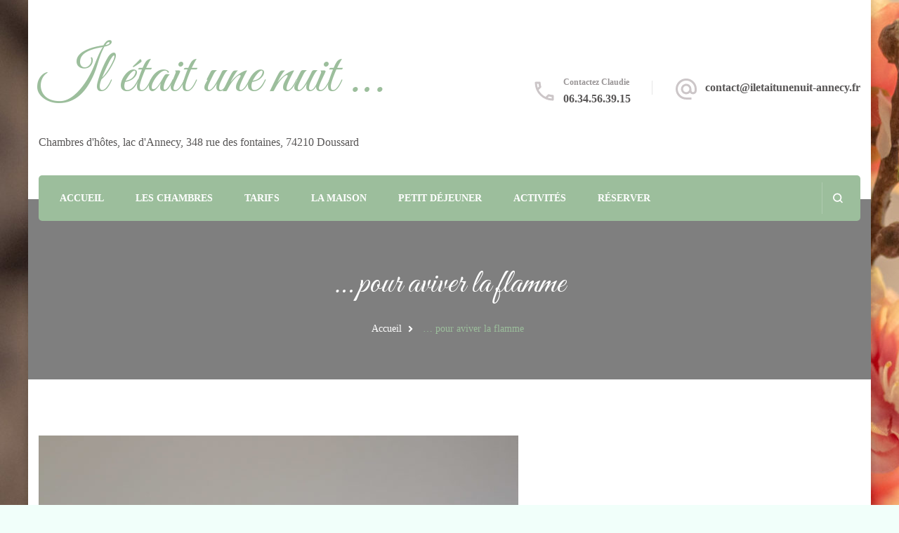

--- FILE ---
content_type: text/html; charset=UTF-8
request_url: http://iletaitunenuit-annecy.fr/pour-aviver-la-flamme/
body_size: 9102
content:
    <!DOCTYPE html>
    <html lang="fr-FR">
    <head itemscope itemtype="http://schema.org/WebSite">
	    <meta charset="UTF-8">
    <meta name="viewport" content="width=device-width, initial-scale=1">
    <link rel="profile" href="http://gmpg.org/xfn/11">
    <title>&#8230; pour aviver la flamme &#8211; Il était une nuit &#8230;</title>
<meta name='robots' content='max-image-preview:large' />
<link rel='dns-prefetch' href='//fonts.googleapis.com' />
<link rel='dns-prefetch' href='//s.w.org' />
<link rel="alternate" type="application/rss+xml" title="Il était une nuit ... &raquo; Flux" href="http://iletaitunenuit-annecy.fr/feed/" />
<link rel="alternate" type="application/rss+xml" title="Il était une nuit ... &raquo; Flux des commentaires" href="http://iletaitunenuit-annecy.fr/comments/feed/" />
<script type="text/javascript">
window._wpemojiSettings = {"baseUrl":"https:\/\/s.w.org\/images\/core\/emoji\/14.0.0\/72x72\/","ext":".png","svgUrl":"https:\/\/s.w.org\/images\/core\/emoji\/14.0.0\/svg\/","svgExt":".svg","source":{"concatemoji":"http:\/\/iletaitunenuit-annecy.fr\/wp-includes\/js\/wp-emoji-release.min.js?ver=6.0.11"}};
/*! This file is auto-generated */
!function(e,a,t){var n,r,o,i=a.createElement("canvas"),p=i.getContext&&i.getContext("2d");function s(e,t){var a=String.fromCharCode,e=(p.clearRect(0,0,i.width,i.height),p.fillText(a.apply(this,e),0,0),i.toDataURL());return p.clearRect(0,0,i.width,i.height),p.fillText(a.apply(this,t),0,0),e===i.toDataURL()}function c(e){var t=a.createElement("script");t.src=e,t.defer=t.type="text/javascript",a.getElementsByTagName("head")[0].appendChild(t)}for(o=Array("flag","emoji"),t.supports={everything:!0,everythingExceptFlag:!0},r=0;r<o.length;r++)t.supports[o[r]]=function(e){if(!p||!p.fillText)return!1;switch(p.textBaseline="top",p.font="600 32px Arial",e){case"flag":return s([127987,65039,8205,9895,65039],[127987,65039,8203,9895,65039])?!1:!s([55356,56826,55356,56819],[55356,56826,8203,55356,56819])&&!s([55356,57332,56128,56423,56128,56418,56128,56421,56128,56430,56128,56423,56128,56447],[55356,57332,8203,56128,56423,8203,56128,56418,8203,56128,56421,8203,56128,56430,8203,56128,56423,8203,56128,56447]);case"emoji":return!s([129777,127995,8205,129778,127999],[129777,127995,8203,129778,127999])}return!1}(o[r]),t.supports.everything=t.supports.everything&&t.supports[o[r]],"flag"!==o[r]&&(t.supports.everythingExceptFlag=t.supports.everythingExceptFlag&&t.supports[o[r]]);t.supports.everythingExceptFlag=t.supports.everythingExceptFlag&&!t.supports.flag,t.DOMReady=!1,t.readyCallback=function(){t.DOMReady=!0},t.supports.everything||(n=function(){t.readyCallback()},a.addEventListener?(a.addEventListener("DOMContentLoaded",n,!1),e.addEventListener("load",n,!1)):(e.attachEvent("onload",n),a.attachEvent("onreadystatechange",function(){"complete"===a.readyState&&t.readyCallback()})),(e=t.source||{}).concatemoji?c(e.concatemoji):e.wpemoji&&e.twemoji&&(c(e.twemoji),c(e.wpemoji)))}(window,document,window._wpemojiSettings);
</script>
<style type="text/css">
img.wp-smiley,
img.emoji {
	display: inline !important;
	border: none !important;
	box-shadow: none !important;
	height: 1em !important;
	width: 1em !important;
	margin: 0 0.07em !important;
	vertical-align: -0.1em !important;
	background: none !important;
	padding: 0 !important;
}
</style>
	<link rel='stylesheet' id='wp-block-library-css'  href='http://iletaitunenuit-annecy.fr/wp-includes/css/dist/block-library/style.min.css?ver=6.0.11' type='text/css' media='all' />
<style id='global-styles-inline-css' type='text/css'>
body{--wp--preset--color--black: #000000;--wp--preset--color--cyan-bluish-gray: #abb8c3;--wp--preset--color--white: #ffffff;--wp--preset--color--pale-pink: #f78da7;--wp--preset--color--vivid-red: #cf2e2e;--wp--preset--color--luminous-vivid-orange: #ff6900;--wp--preset--color--luminous-vivid-amber: #fcb900;--wp--preset--color--light-green-cyan: #7bdcb5;--wp--preset--color--vivid-green-cyan: #00d084;--wp--preset--color--pale-cyan-blue: #8ed1fc;--wp--preset--color--vivid-cyan-blue: #0693e3;--wp--preset--color--vivid-purple: #9b51e0;--wp--preset--gradient--vivid-cyan-blue-to-vivid-purple: linear-gradient(135deg,rgba(6,147,227,1) 0%,rgb(155,81,224) 100%);--wp--preset--gradient--light-green-cyan-to-vivid-green-cyan: linear-gradient(135deg,rgb(122,220,180) 0%,rgb(0,208,130) 100%);--wp--preset--gradient--luminous-vivid-amber-to-luminous-vivid-orange: linear-gradient(135deg,rgba(252,185,0,1) 0%,rgba(255,105,0,1) 100%);--wp--preset--gradient--luminous-vivid-orange-to-vivid-red: linear-gradient(135deg,rgba(255,105,0,1) 0%,rgb(207,46,46) 100%);--wp--preset--gradient--very-light-gray-to-cyan-bluish-gray: linear-gradient(135deg,rgb(238,238,238) 0%,rgb(169,184,195) 100%);--wp--preset--gradient--cool-to-warm-spectrum: linear-gradient(135deg,rgb(74,234,220) 0%,rgb(151,120,209) 20%,rgb(207,42,186) 40%,rgb(238,44,130) 60%,rgb(251,105,98) 80%,rgb(254,248,76) 100%);--wp--preset--gradient--blush-light-purple: linear-gradient(135deg,rgb(255,206,236) 0%,rgb(152,150,240) 100%);--wp--preset--gradient--blush-bordeaux: linear-gradient(135deg,rgb(254,205,165) 0%,rgb(254,45,45) 50%,rgb(107,0,62) 100%);--wp--preset--gradient--luminous-dusk: linear-gradient(135deg,rgb(255,203,112) 0%,rgb(199,81,192) 50%,rgb(65,88,208) 100%);--wp--preset--gradient--pale-ocean: linear-gradient(135deg,rgb(255,245,203) 0%,rgb(182,227,212) 50%,rgb(51,167,181) 100%);--wp--preset--gradient--electric-grass: linear-gradient(135deg,rgb(202,248,128) 0%,rgb(113,206,126) 100%);--wp--preset--gradient--midnight: linear-gradient(135deg,rgb(2,3,129) 0%,rgb(40,116,252) 100%);--wp--preset--duotone--dark-grayscale: url('#wp-duotone-dark-grayscale');--wp--preset--duotone--grayscale: url('#wp-duotone-grayscale');--wp--preset--duotone--purple-yellow: url('#wp-duotone-purple-yellow');--wp--preset--duotone--blue-red: url('#wp-duotone-blue-red');--wp--preset--duotone--midnight: url('#wp-duotone-midnight');--wp--preset--duotone--magenta-yellow: url('#wp-duotone-magenta-yellow');--wp--preset--duotone--purple-green: url('#wp-duotone-purple-green');--wp--preset--duotone--blue-orange: url('#wp-duotone-blue-orange');--wp--preset--font-size--small: 13px;--wp--preset--font-size--medium: 20px;--wp--preset--font-size--large: 36px;--wp--preset--font-size--x-large: 42px;}.has-black-color{color: var(--wp--preset--color--black) !important;}.has-cyan-bluish-gray-color{color: var(--wp--preset--color--cyan-bluish-gray) !important;}.has-white-color{color: var(--wp--preset--color--white) !important;}.has-pale-pink-color{color: var(--wp--preset--color--pale-pink) !important;}.has-vivid-red-color{color: var(--wp--preset--color--vivid-red) !important;}.has-luminous-vivid-orange-color{color: var(--wp--preset--color--luminous-vivid-orange) !important;}.has-luminous-vivid-amber-color{color: var(--wp--preset--color--luminous-vivid-amber) !important;}.has-light-green-cyan-color{color: var(--wp--preset--color--light-green-cyan) !important;}.has-vivid-green-cyan-color{color: var(--wp--preset--color--vivid-green-cyan) !important;}.has-pale-cyan-blue-color{color: var(--wp--preset--color--pale-cyan-blue) !important;}.has-vivid-cyan-blue-color{color: var(--wp--preset--color--vivid-cyan-blue) !important;}.has-vivid-purple-color{color: var(--wp--preset--color--vivid-purple) !important;}.has-black-background-color{background-color: var(--wp--preset--color--black) !important;}.has-cyan-bluish-gray-background-color{background-color: var(--wp--preset--color--cyan-bluish-gray) !important;}.has-white-background-color{background-color: var(--wp--preset--color--white) !important;}.has-pale-pink-background-color{background-color: var(--wp--preset--color--pale-pink) !important;}.has-vivid-red-background-color{background-color: var(--wp--preset--color--vivid-red) !important;}.has-luminous-vivid-orange-background-color{background-color: var(--wp--preset--color--luminous-vivid-orange) !important;}.has-luminous-vivid-amber-background-color{background-color: var(--wp--preset--color--luminous-vivid-amber) !important;}.has-light-green-cyan-background-color{background-color: var(--wp--preset--color--light-green-cyan) !important;}.has-vivid-green-cyan-background-color{background-color: var(--wp--preset--color--vivid-green-cyan) !important;}.has-pale-cyan-blue-background-color{background-color: var(--wp--preset--color--pale-cyan-blue) !important;}.has-vivid-cyan-blue-background-color{background-color: var(--wp--preset--color--vivid-cyan-blue) !important;}.has-vivid-purple-background-color{background-color: var(--wp--preset--color--vivid-purple) !important;}.has-black-border-color{border-color: var(--wp--preset--color--black) !important;}.has-cyan-bluish-gray-border-color{border-color: var(--wp--preset--color--cyan-bluish-gray) !important;}.has-white-border-color{border-color: var(--wp--preset--color--white) !important;}.has-pale-pink-border-color{border-color: var(--wp--preset--color--pale-pink) !important;}.has-vivid-red-border-color{border-color: var(--wp--preset--color--vivid-red) !important;}.has-luminous-vivid-orange-border-color{border-color: var(--wp--preset--color--luminous-vivid-orange) !important;}.has-luminous-vivid-amber-border-color{border-color: var(--wp--preset--color--luminous-vivid-amber) !important;}.has-light-green-cyan-border-color{border-color: var(--wp--preset--color--light-green-cyan) !important;}.has-vivid-green-cyan-border-color{border-color: var(--wp--preset--color--vivid-green-cyan) !important;}.has-pale-cyan-blue-border-color{border-color: var(--wp--preset--color--pale-cyan-blue) !important;}.has-vivid-cyan-blue-border-color{border-color: var(--wp--preset--color--vivid-cyan-blue) !important;}.has-vivid-purple-border-color{border-color: var(--wp--preset--color--vivid-purple) !important;}.has-vivid-cyan-blue-to-vivid-purple-gradient-background{background: var(--wp--preset--gradient--vivid-cyan-blue-to-vivid-purple) !important;}.has-light-green-cyan-to-vivid-green-cyan-gradient-background{background: var(--wp--preset--gradient--light-green-cyan-to-vivid-green-cyan) !important;}.has-luminous-vivid-amber-to-luminous-vivid-orange-gradient-background{background: var(--wp--preset--gradient--luminous-vivid-amber-to-luminous-vivid-orange) !important;}.has-luminous-vivid-orange-to-vivid-red-gradient-background{background: var(--wp--preset--gradient--luminous-vivid-orange-to-vivid-red) !important;}.has-very-light-gray-to-cyan-bluish-gray-gradient-background{background: var(--wp--preset--gradient--very-light-gray-to-cyan-bluish-gray) !important;}.has-cool-to-warm-spectrum-gradient-background{background: var(--wp--preset--gradient--cool-to-warm-spectrum) !important;}.has-blush-light-purple-gradient-background{background: var(--wp--preset--gradient--blush-light-purple) !important;}.has-blush-bordeaux-gradient-background{background: var(--wp--preset--gradient--blush-bordeaux) !important;}.has-luminous-dusk-gradient-background{background: var(--wp--preset--gradient--luminous-dusk) !important;}.has-pale-ocean-gradient-background{background: var(--wp--preset--gradient--pale-ocean) !important;}.has-electric-grass-gradient-background{background: var(--wp--preset--gradient--electric-grass) !important;}.has-midnight-gradient-background{background: var(--wp--preset--gradient--midnight) !important;}.has-small-font-size{font-size: var(--wp--preset--font-size--small) !important;}.has-medium-font-size{font-size: var(--wp--preset--font-size--medium) !important;}.has-large-font-size{font-size: var(--wp--preset--font-size--large) !important;}.has-x-large-font-size{font-size: var(--wp--preset--font-size--x-large) !important;}
</style>
<link rel='stylesheet' id='blossomthemes-email-newsletter-css'  href='http://iletaitunenuit-annecy.fr/wp-content/plugins/blossomthemes-email-newsletter/public/css/blossomthemes-email-newsletter-public.min.css?ver=2.0.9' type='text/css' media='all' />
<link rel='stylesheet' id='blossomthemes-toolkit-css'  href='http://iletaitunenuit-annecy.fr/wp-content/plugins/blossomthemes-toolkit/public/css/blossomthemes-toolkit-public.min.css?ver=2.1.6' type='text/css' media='all' />
<link rel='stylesheet' id='animate-css'  href='http://iletaitunenuit-annecy.fr/wp-content/themes/blossom-spa/css/animate.min.css?ver=3.5.2' type='text/css' media='all' />
<link rel='stylesheet' id='owl-carousel-css'  href='http://iletaitunenuit-annecy.fr/wp-content/themes/blossom-spa/css/owl.carousel.min.css?ver=2.2.1' type='text/css' media='all' />
<link rel='stylesheet' id='perfect-scrollbar-css'  href='http://iletaitunenuit-annecy.fr/wp-content/themes/blossom-spa/css/perfect-scrollbar.min.css?ver=3.1.5' type='text/css' media='all' />
<link rel='stylesheet' id='blossom-spa-google-fonts-css'  href='https://fonts.googleapis.com/css?family=Great+Vibes%3Aregular' type='text/css' media='all' />
<link rel='stylesheet' id='blossom-spa-css'  href='http://iletaitunenuit-annecy.fr/wp-content/themes/blossom-spa/style.css?ver=1.2.9' type='text/css' media='all' />
<script type='text/javascript' src='http://iletaitunenuit-annecy.fr/wp-includes/js/jquery/jquery.min.js?ver=3.6.0' id='jquery-core-js'></script>
<script type='text/javascript' src='http://iletaitunenuit-annecy.fr/wp-includes/js/jquery/jquery-migrate.min.js?ver=3.3.2' id='jquery-migrate-js'></script>
<link rel="https://api.w.org/" href="http://iletaitunenuit-annecy.fr/wp-json/" /><link rel="alternate" type="application/json" href="http://iletaitunenuit-annecy.fr/wp-json/wp/v2/pages/203" /><link rel="EditURI" type="application/rsd+xml" title="RSD" href="http://iletaitunenuit-annecy.fr/xmlrpc.php?rsd" />
<link rel="wlwmanifest" type="application/wlwmanifest+xml" href="http://iletaitunenuit-annecy.fr/wp-includes/wlwmanifest.xml" /> 
<meta name="generator" content="WordPress 6.0.11" />
<link rel="canonical" href="http://iletaitunenuit-annecy.fr/pour-aviver-la-flamme/" />
<link rel='shortlink' href='http://iletaitunenuit-annecy.fr/?p=203' />
<link rel="alternate" type="application/json+oembed" href="http://iletaitunenuit-annecy.fr/wp-json/oembed/1.0/embed?url=http%3A%2F%2Filetaitunenuit-annecy.fr%2Fpour-aviver-la-flamme%2F" />
<link rel="alternate" type="text/xml+oembed" href="http://iletaitunenuit-annecy.fr/wp-json/oembed/1.0/embed?url=http%3A%2F%2Filetaitunenuit-annecy.fr%2Fpour-aviver-la-flamme%2F&#038;format=xml" />
<style type="text/css" id="custom-background-css">
body.custom-background { background-color: #f1fffa; background-image: url("http://iletaitunenuit-annecy.fr/wp-content/uploads/2020/01/Claudie-69-1-scaled.jpg"); background-position: left bottom; background-size: auto; background-repeat: repeat; background-attachment: scroll; }
</style>
	<link rel="icon" href="http://iletaitunenuit-annecy.fr/wp-content/uploads/2020/01/cropped-Claudie-24-1-scaled-2-32x32.jpg" sizes="32x32" />
<link rel="icon" href="http://iletaitunenuit-annecy.fr/wp-content/uploads/2020/01/cropped-Claudie-24-1-scaled-2-192x192.jpg" sizes="192x192" />
<link rel="apple-touch-icon" href="http://iletaitunenuit-annecy.fr/wp-content/uploads/2020/01/cropped-Claudie-24-1-scaled-2-180x180.jpg" />
<meta name="msapplication-TileImage" content="http://iletaitunenuit-annecy.fr/wp-content/uploads/2020/01/cropped-Claudie-24-1-scaled-2-270x270.jpg" />
<style type='text/css' media='all'>
    :root {
    --primary-font: &quot;Comic Sans MS&quot;, cursive, sans-serif;
    --secondary-font: Great Vibes;
    }

    body,
    button,
    input,
    select,
    optgroup,
    textarea {        
        font-size: 18px;
    }

    /*Typography*/

    .site-branding .site-title{
        font-size   : 87px;
        font-family : Great Vibes;
        font-weight : 400;
        font-style  : normal;
    }

    a.btn-readmore:hover:before, .btn-cta:hover:before, 
    a.btn-readmore:hover:after, .btn-cta:hover:after {
        background-image: url('data:image/svg+xml; utf-8, <svg xmlns="http://www.w3.org/2000/svg" viewBox="0 0 192 512"><path fill="%239cbe9c" d="M187.8 264.5L41 412.5c-4.7 4.7-12.3 4.7-17 0L4.2 392.7c-4.7-4.7-4.7-12.3 0-17L122.7 256 4.2 136.3c-4.7-4.7-4.7-12.3 0-17L24 99.5c4.7-4.7 12.3-4.7 17 0l146.8 148c4.7 4.7 4.7 12.3 0 17z" class=""></path></svg>');    
    } 

    .widget_bttk_testimonial_widget .bttk-testimonial-inner-holder:before, 
    blockquote:before {
        background-image: url('data:image/svg+xml; utf-8, <svg xmlns="http://www.w3.org/2000/svg" viewBox="0 0 36 24"><path fill="%239cbe9c" d="M33.54,28.5a8,8,0,1,1-8.04,8,16,16,0,0,1,16-16A15.724,15.724,0,0,0,33.54,28.5Zm-12.04,8a8,8,0,0,1-16,0h0a16,16,0,0,1,16-16,15.724,15.724,0,0,0-7.96,8A7.989,7.989,0,0,1,21.5,36.5Z" transform="translate(-5.5 -20.5)"/></svg>');
    };
           
    </style></head>

<body class="page-template-default page page-id-203 custom-background custom-background-image custom-background-color underline full-width" itemscope itemtype="http://schema.org/WebPage">

<svg xmlns="http://www.w3.org/2000/svg" viewBox="0 0 0 0" width="0" height="0" focusable="false" role="none" style="visibility: hidden; position: absolute; left: -9999px; overflow: hidden;" ><defs><filter id="wp-duotone-dark-grayscale"><feColorMatrix color-interpolation-filters="sRGB" type="matrix" values=" .299 .587 .114 0 0 .299 .587 .114 0 0 .299 .587 .114 0 0 .299 .587 .114 0 0 " /><feComponentTransfer color-interpolation-filters="sRGB" ><feFuncR type="table" tableValues="0 0.49803921568627" /><feFuncG type="table" tableValues="0 0.49803921568627" /><feFuncB type="table" tableValues="0 0.49803921568627" /><feFuncA type="table" tableValues="1 1" /></feComponentTransfer><feComposite in2="SourceGraphic" operator="in" /></filter></defs></svg><svg xmlns="http://www.w3.org/2000/svg" viewBox="0 0 0 0" width="0" height="0" focusable="false" role="none" style="visibility: hidden; position: absolute; left: -9999px; overflow: hidden;" ><defs><filter id="wp-duotone-grayscale"><feColorMatrix color-interpolation-filters="sRGB" type="matrix" values=" .299 .587 .114 0 0 .299 .587 .114 0 0 .299 .587 .114 0 0 .299 .587 .114 0 0 " /><feComponentTransfer color-interpolation-filters="sRGB" ><feFuncR type="table" tableValues="0 1" /><feFuncG type="table" tableValues="0 1" /><feFuncB type="table" tableValues="0 1" /><feFuncA type="table" tableValues="1 1" /></feComponentTransfer><feComposite in2="SourceGraphic" operator="in" /></filter></defs></svg><svg xmlns="http://www.w3.org/2000/svg" viewBox="0 0 0 0" width="0" height="0" focusable="false" role="none" style="visibility: hidden; position: absolute; left: -9999px; overflow: hidden;" ><defs><filter id="wp-duotone-purple-yellow"><feColorMatrix color-interpolation-filters="sRGB" type="matrix" values=" .299 .587 .114 0 0 .299 .587 .114 0 0 .299 .587 .114 0 0 .299 .587 .114 0 0 " /><feComponentTransfer color-interpolation-filters="sRGB" ><feFuncR type="table" tableValues="0.54901960784314 0.98823529411765" /><feFuncG type="table" tableValues="0 1" /><feFuncB type="table" tableValues="0.71764705882353 0.25490196078431" /><feFuncA type="table" tableValues="1 1" /></feComponentTransfer><feComposite in2="SourceGraphic" operator="in" /></filter></defs></svg><svg xmlns="http://www.w3.org/2000/svg" viewBox="0 0 0 0" width="0" height="0" focusable="false" role="none" style="visibility: hidden; position: absolute; left: -9999px; overflow: hidden;" ><defs><filter id="wp-duotone-blue-red"><feColorMatrix color-interpolation-filters="sRGB" type="matrix" values=" .299 .587 .114 0 0 .299 .587 .114 0 0 .299 .587 .114 0 0 .299 .587 .114 0 0 " /><feComponentTransfer color-interpolation-filters="sRGB" ><feFuncR type="table" tableValues="0 1" /><feFuncG type="table" tableValues="0 0.27843137254902" /><feFuncB type="table" tableValues="0.5921568627451 0.27843137254902" /><feFuncA type="table" tableValues="1 1" /></feComponentTransfer><feComposite in2="SourceGraphic" operator="in" /></filter></defs></svg><svg xmlns="http://www.w3.org/2000/svg" viewBox="0 0 0 0" width="0" height="0" focusable="false" role="none" style="visibility: hidden; position: absolute; left: -9999px; overflow: hidden;" ><defs><filter id="wp-duotone-midnight"><feColorMatrix color-interpolation-filters="sRGB" type="matrix" values=" .299 .587 .114 0 0 .299 .587 .114 0 0 .299 .587 .114 0 0 .299 .587 .114 0 0 " /><feComponentTransfer color-interpolation-filters="sRGB" ><feFuncR type="table" tableValues="0 0" /><feFuncG type="table" tableValues="0 0.64705882352941" /><feFuncB type="table" tableValues="0 1" /><feFuncA type="table" tableValues="1 1" /></feComponentTransfer><feComposite in2="SourceGraphic" operator="in" /></filter></defs></svg><svg xmlns="http://www.w3.org/2000/svg" viewBox="0 0 0 0" width="0" height="0" focusable="false" role="none" style="visibility: hidden; position: absolute; left: -9999px; overflow: hidden;" ><defs><filter id="wp-duotone-magenta-yellow"><feColorMatrix color-interpolation-filters="sRGB" type="matrix" values=" .299 .587 .114 0 0 .299 .587 .114 0 0 .299 .587 .114 0 0 .299 .587 .114 0 0 " /><feComponentTransfer color-interpolation-filters="sRGB" ><feFuncR type="table" tableValues="0.78039215686275 1" /><feFuncG type="table" tableValues="0 0.94901960784314" /><feFuncB type="table" tableValues="0.35294117647059 0.47058823529412" /><feFuncA type="table" tableValues="1 1" /></feComponentTransfer><feComposite in2="SourceGraphic" operator="in" /></filter></defs></svg><svg xmlns="http://www.w3.org/2000/svg" viewBox="0 0 0 0" width="0" height="0" focusable="false" role="none" style="visibility: hidden; position: absolute; left: -9999px; overflow: hidden;" ><defs><filter id="wp-duotone-purple-green"><feColorMatrix color-interpolation-filters="sRGB" type="matrix" values=" .299 .587 .114 0 0 .299 .587 .114 0 0 .299 .587 .114 0 0 .299 .587 .114 0 0 " /><feComponentTransfer color-interpolation-filters="sRGB" ><feFuncR type="table" tableValues="0.65098039215686 0.40392156862745" /><feFuncG type="table" tableValues="0 1" /><feFuncB type="table" tableValues="0.44705882352941 0.4" /><feFuncA type="table" tableValues="1 1" /></feComponentTransfer><feComposite in2="SourceGraphic" operator="in" /></filter></defs></svg><svg xmlns="http://www.w3.org/2000/svg" viewBox="0 0 0 0" width="0" height="0" focusable="false" role="none" style="visibility: hidden; position: absolute; left: -9999px; overflow: hidden;" ><defs><filter id="wp-duotone-blue-orange"><feColorMatrix color-interpolation-filters="sRGB" type="matrix" values=" .299 .587 .114 0 0 .299 .587 .114 0 0 .299 .587 .114 0 0 .299 .587 .114 0 0 " /><feComponentTransfer color-interpolation-filters="sRGB" ><feFuncR type="table" tableValues="0.098039215686275 1" /><feFuncG type="table" tableValues="0 0.66274509803922" /><feFuncB type="table" tableValues="0.84705882352941 0.41960784313725" /><feFuncA type="table" tableValues="1 1" /></feComponentTransfer><feComposite in2="SourceGraphic" operator="in" /></filter></defs></svg>    <div id="page" class="site"><a aria-label="Passer au contenu" class="skip-link" href="#content">Aller au contenu</a>
        <div class="responsive-nav">
            <nav id="res-navigation" class="main-navigation" role="navigation">
        <div class="primary-menu-list main-menu-modal cover-modal" data-modal-target-string=".main-menu-modal">
            <button class="close close-main-nav-toggle" data-toggle-target=".main-menu-modal" data-toggle-body-class="showing-main-menu-modal" aria-expanded="false" data-set-focus=".main-menu-modal"></button>
            <div class="mobile-menu" aria-label="Mobile">
                <div class="menu-primaire-container"><ul id="primary-menu" class="nav-menu main-menu-modal"><li id="menu-item-17" class="menu-item menu-item-type-post_type menu-item-object-page menu-item-home menu-item-17"><a href="http://iletaitunenuit-annecy.fr/">accueil</a></li>
<li id="menu-item-261" class="menu-item menu-item-type-post_type menu-item-object-page menu-item-261"><a href="http://iletaitunenuit-annecy.fr/les-chambres/">les chambres</a></li>
<li id="menu-item-257" class="menu-item menu-item-type-post_type menu-item-object-page menu-item-257"><a href="http://iletaitunenuit-annecy.fr/tarifs/">tarifs</a></li>
<li id="menu-item-258" class="menu-item menu-item-type-post_type menu-item-object-page menu-item-258"><a href="http://iletaitunenuit-annecy.fr/la-maison/">la maison</a></li>
<li id="menu-item-259" class="menu-item menu-item-type-post_type menu-item-object-page menu-item-259"><a href="http://iletaitunenuit-annecy.fr/petit-dejeuner/">petit déjeuner</a></li>
<li id="menu-item-260" class="menu-item menu-item-type-post_type menu-item-object-page menu-item-260"><a href="http://iletaitunenuit-annecy.fr/activites/">activités</a></li>
<li id="menu-item-262" class="menu-item menu-item-type-post_type menu-item-object-page menu-item-262"><a href="http://iletaitunenuit-annecy.fr/reserver/">réserver</a></li>
</ul></div>            </div>
        </div>
    </nav><!-- #site-navigation -->
                            <div class="header-contact"> 
                            <div class="contact-block">
                    <svg xmlns="http://www.w3.org/2000/svg" viewBox="0 0 36 36"><defs><style>.pha{fill:none;}.phb{fill:#ccc6c8;}</style></defs><path class="pha" d="M0,0H36V36H0Z"/><g transform="translate(4.5 4.5)"><path class="phb" d="M8.31,6a18.469,18.469,0,0,0,.675,3.885l-1.8,1.8A22.238,22.238,0,0,1,6.045,6H8.31M23.1,24.03a19.129,19.129,0,0,0,3.9.675V26.94a23.14,23.14,0,0,1-5.7-1.125l1.8-1.785M9.75,3H4.5A1.5,1.5,0,0,0,3,4.5,25.5,25.5,0,0,0,28.5,30,1.5,1.5,0,0,0,30,28.5V23.265a1.5,1.5,0,0,0-1.5-1.5,17.11,17.11,0,0,1-5.355-.855,1.259,1.259,0,0,0-.465-.075,1.537,1.537,0,0,0-1.065.435l-3.3,3.3A22.723,22.723,0,0,1,8.43,14.685l3.3-3.3a1.505,1.505,0,0,0,.375-1.53A17.041,17.041,0,0,1,11.25,4.5,1.5,1.5,0,0,0,9.75,3Z" transform="translate(-3 -3)"/></g></svg>
                    <span class="title hphone-label">Contactez Claudie</span><p class="content hphone"><a href="tel:0634563915">06.34.56.39.15</a></p>                </div>
            
                            <div class="contact-block">
                    <svg xmlns="http://www.w3.org/2000/svg" viewBox="0 0 36 36"><defs><style>.ema{fill:none;}.emb{fill:#ccc6c8;}</style></defs><path class="ema" d="M0,0H36V36H0Z"/><g transform="translate(3 2.925)"><path class="emb" d="M17,1.95a15,15,0,0,0,0,30h7.5v-3H17a12.154,12.154,0,0,1-12-12,12.154,12.154,0,0,1,12-12,12.154,12.154,0,0,1,12,12V19.1a2.425,2.425,0,0,1-2.25,2.355,2.425,2.425,0,0,1-2.25-2.355V16.95a7.5,7.5,0,1,0-2.19,5.3,5.555,5.555,0,0,0,4.44,2.2A5.269,5.269,0,0,0,32,19.1V16.95A15.005,15.005,0,0,0,17,1.95Zm0,19.5a4.5,4.5,0,1,1,4.5-4.5A4.494,4.494,0,0,1,17,21.45Z" transform="translate(-2 -1.95)"/></g></svg>
                    <p class="content hemail"><a href="mailto:contact@iletaitunenuit-annecy.fr">contact@iletaitunenuit-annecy.fr</a></p>                </div>
                        
                	</div><!-- .header-contact -->    
        </div> <!-- .responsive-nav -->
    
    <header id="masthead" class="site-header" itemscope itemtype="http://schema.org/WPHeader">
        <div class="container">
            <div class="header-main">
                        <div class="site-branding" itemscope itemtype="http://schema.org/Organization">
                                <p class="site-title" itemprop="name"><a href="http://iletaitunenuit-annecy.fr/" rel="home" itemprop="url">Il était une nuit &#8230;</a></p>
                                    <p class="site-description" itemprop="description">Chambres d&#039;hôtes, lac d&#039;Annecy, 348 rue des fontaines, 74210 Doussard</p>
                        </div>    
                            <div class="header-contact"> 
                            <div class="contact-block">
                    <svg xmlns="http://www.w3.org/2000/svg" viewBox="0 0 36 36"><defs><style>.pha{fill:none;}.phb{fill:#ccc6c8;}</style></defs><path class="pha" d="M0,0H36V36H0Z"/><g transform="translate(4.5 4.5)"><path class="phb" d="M8.31,6a18.469,18.469,0,0,0,.675,3.885l-1.8,1.8A22.238,22.238,0,0,1,6.045,6H8.31M23.1,24.03a19.129,19.129,0,0,0,3.9.675V26.94a23.14,23.14,0,0,1-5.7-1.125l1.8-1.785M9.75,3H4.5A1.5,1.5,0,0,0,3,4.5,25.5,25.5,0,0,0,28.5,30,1.5,1.5,0,0,0,30,28.5V23.265a1.5,1.5,0,0,0-1.5-1.5,17.11,17.11,0,0,1-5.355-.855,1.259,1.259,0,0,0-.465-.075,1.537,1.537,0,0,0-1.065.435l-3.3,3.3A22.723,22.723,0,0,1,8.43,14.685l3.3-3.3a1.505,1.505,0,0,0,.375-1.53A17.041,17.041,0,0,1,11.25,4.5,1.5,1.5,0,0,0,9.75,3Z" transform="translate(-3 -3)"/></g></svg>
                    <span class="title hphone-label">Contactez Claudie</span><p class="content hphone"><a href="tel:0634563915">06.34.56.39.15</a></p>                </div>
            
                            <div class="contact-block">
                    <svg xmlns="http://www.w3.org/2000/svg" viewBox="0 0 36 36"><defs><style>.ema{fill:none;}.emb{fill:#ccc6c8;}</style></defs><path class="ema" d="M0,0H36V36H0Z"/><g transform="translate(3 2.925)"><path class="emb" d="M17,1.95a15,15,0,0,0,0,30h7.5v-3H17a12.154,12.154,0,0,1-12-12,12.154,12.154,0,0,1,12-12,12.154,12.154,0,0,1,12,12V19.1a2.425,2.425,0,0,1-2.25,2.355,2.425,2.425,0,0,1-2.25-2.355V16.95a7.5,7.5,0,1,0-2.19,5.3,5.555,5.555,0,0,0,4.44,2.2A5.269,5.269,0,0,0,32,19.1V16.95A15.005,15.005,0,0,0,17,1.95Zm0,19.5a4.5,4.5,0,1,1,4.5-4.5A4.494,4.494,0,0,1,17,21.45Z" transform="translate(-2 -1.95)"/></g></svg>
                    <p class="content hemail"><a href="mailto:contact@iletaitunenuit-annecy.fr">contact@iletaitunenuit-annecy.fr</a></p>                </div>
                        
                	</div><!-- .header-contact -->    
                </div><!-- .header-main -->
            <div class="nav-wrap">
                	<nav id="site-navigation" class="main-navigation" role="navigation" itemscope itemtype="http://schema.org/SiteNavigationElement">
        <button class="toggle-btn" data-toggle-target=".main-menu-modal" data-toggle-body-class="showing-main-menu-modal" aria-expanded="false" data-set-focus=".close-main-nav-toggle">
            <span class="toggle-bar"></span>
            <span class="toggle-bar"></span>
            <span class="toggle-bar"></span>
        </button>
        <div class="menu-primaire-container"><ul id="primary-menu" class="nav-menu"><li class="menu-item menu-item-type-post_type menu-item-object-page menu-item-home menu-item-17"><a href="http://iletaitunenuit-annecy.fr/">accueil</a></li>
<li class="menu-item menu-item-type-post_type menu-item-object-page menu-item-261"><a href="http://iletaitunenuit-annecy.fr/les-chambres/">les chambres</a></li>
<li class="menu-item menu-item-type-post_type menu-item-object-page menu-item-257"><a href="http://iletaitunenuit-annecy.fr/tarifs/">tarifs</a></li>
<li class="menu-item menu-item-type-post_type menu-item-object-page menu-item-258"><a href="http://iletaitunenuit-annecy.fr/la-maison/">la maison</a></li>
<li class="menu-item menu-item-type-post_type menu-item-object-page menu-item-259"><a href="http://iletaitunenuit-annecy.fr/petit-dejeuner/">petit déjeuner</a></li>
<li class="menu-item menu-item-type-post_type menu-item-object-page menu-item-260"><a href="http://iletaitunenuit-annecy.fr/activites/">activités</a></li>
<li class="menu-item menu-item-type-post_type menu-item-object-page menu-item-262"><a href="http://iletaitunenuit-annecy.fr/reserver/">réserver</a></li>
</ul></div>	</nav><!-- #site-navigation -->
                                        <div class="nav-right">
                                                        <div class="header-search-wrap">
            <button aria-label="ouvrir le formulaire de recherche" class="header-search" data-toggle-target=".search-modal" data-toggle-body-class="showing-search-modal" data-set-focus=".search-modal .search-field" aria-expanded="false">
                <svg xmlns="http://www.w3.org/2000/svg" viewBox="0 0 16 16"><defs><style>.sea{fill:#fff;}</style></defs><path class="sea" d="M16,14.591,12.679,11.27a6.89,6.89,0,0,0,1.409-4.226A7,7,0,0,0,7.044,0,7,7,0,0,0,0,7.044a7,7,0,0,0,7.044,7.044,6.89,6.89,0,0,0,4.226-1.409L14.591,16ZM2.013,7.044A4.983,4.983,0,0,1,7.044,2.013a4.983,4.983,0,0,1,5.031,5.031,4.983,4.983,0,0,1-5.031,5.031A4.983,4.983,0,0,1,2.013,7.044Z"/></svg>
            </button>
                    <div class="search-form-wrap search-modal cover-modal" data-modal-target-string=".search-modal">
            <div class="search-form-inner">
                <form role="search" method="get" class="search-form" action="http://iletaitunenuit-annecy.fr/"><label><span class="screen-reader-text">Recherche pour :</span><input type="search" class="search-field" placeholder="Rechercher..." value="" name="s" /></label><input type="submit" id="submit-field" class="search-submit" value="Rechercher" /></form>                <button aria-label="fermer le formulaire de recherche" class="close" data-toggle-target=".search-modal" data-toggle-body-class="showing-search-modal" data-set-focus=".search-modal .search-field" aria-expanded="false"></button>
            </div>
        </div>
            </div>
                        </div><!-- .nav-right -->   
                            </div><!-- .nav-wrap -->
        </div><!-- .container -->    
    </header>
<div id="content" class="site-content">            <header class="page-header" style="background-image: url( '' );">
                <div class="container">
        			<h1 class="page-title">&#8230; pour aviver la flamme</h1><div class="breadcrumb-wrapper"><div class="container" >
                <div id="crumbs" itemscope itemtype="http://schema.org/BreadcrumbList"> 
                    <span itemprop="itemListElement" itemscope itemtype="http://schema.org/ListItem">
                        <a itemprop="item" href="http://iletaitunenuit-annecy.fr"><span itemprop="name">Accueil</span></a>
                        <meta itemprop="position" content="1" />
                        <span class="separator"><span class="separator"><i class="fa fa-angle-right"></i></span></span>
                    </span><span class="current" itemprop="itemListElement" itemscope itemtype="http://schema.org/ListItem"><a itemprop="item" href="http://iletaitunenuit-annecy.fr/pour-aviver-la-flamme/"><span itemprop="name">&#8230; pour aviver la flamme</span></a><meta itemprop="position" content="2" /></span></div></div></div><!-- .breadcrumb-wrapper -->                </div>
    		</header><!-- .page-header -->
                    <div class="container">
        
	<div id="primary" class="content-area">
		<main id="main" class="site-main">

			
<article id="post-203" class="post-203 page type-page status-publish hentry">
	    <div class="entry-content" itemprop="text">
		
<figure class="wp-block-image size-large"><img width="683" height="1024" src="http://iletaitunenuit-annecy.fr/wp-content/uploads/2020/02/Claudieb-15-683x1024.jpg" alt="" class="wp-image-155" srcset="http://iletaitunenuit-annecy.fr/wp-content/uploads/2020/02/Claudieb-15-683x1024.jpg 683w, http://iletaitunenuit-annecy.fr/wp-content/uploads/2020/02/Claudieb-15-200x300.jpg 200w, http://iletaitunenuit-annecy.fr/wp-content/uploads/2020/02/Claudieb-15-768x1152.jpg 768w, http://iletaitunenuit-annecy.fr/wp-content/uploads/2020/02/Claudieb-15-1024x1536.jpg 1024w, http://iletaitunenuit-annecy.fr/wp-content/uploads/2020/02/Claudieb-15-1365x2048.jpg 1365w, http://iletaitunenuit-annecy.fr/wp-content/uploads/2020/02/Claudieb-15-40x60.jpg 40w, http://iletaitunenuit-annecy.fr/wp-content/uploads/2020/02/Claudieb-15-scaled.jpg 1707w" sizes="(max-width: 683px) 100vw, 683px" /></figure>



<figure class="wp-container-2 wp-block-gallery-1 wp-block-gallery has-nested-images columns-4">
<figure class="wp-block-image size-large"><img loading="lazy" width="1024" height="683" data-id="205"  src="http://iletaitunenuit-annecy.fr/wp-content/uploads/2020/02/IMG_6171-1024x683.jpeg" alt="" class="wp-image-205" srcset="http://iletaitunenuit-annecy.fr/wp-content/uploads/2020/02/IMG_6171-1024x683.jpeg 1024w, http://iletaitunenuit-annecy.fr/wp-content/uploads/2020/02/IMG_6171-300x200.jpeg 300w, http://iletaitunenuit-annecy.fr/wp-content/uploads/2020/02/IMG_6171-768x512.jpeg 768w, http://iletaitunenuit-annecy.fr/wp-content/uploads/2020/02/IMG_6171-1536x1024.jpeg 1536w, http://iletaitunenuit-annecy.fr/wp-content/uploads/2020/02/IMG_6171-2048x1365.jpeg 2048w, http://iletaitunenuit-annecy.fr/wp-content/uploads/2020/02/IMG_6171-90x60.jpeg 90w, http://iletaitunenuit-annecy.fr/wp-content/uploads/2020/02/IMG_6171-370x247.jpeg 370w, http://iletaitunenuit-annecy.fr/wp-content/uploads/2020/02/IMG_6171-776x517.jpeg 776w" sizes="(max-width: 1024px) 100vw, 1024px" /></figure>



<figure class="wp-block-image size-large"><img loading="lazy" width="1024" height="683" data-id="204"  src="http://iletaitunenuit-annecy.fr/wp-content/uploads/2020/02/IMG_6169-1024x683.jpeg" alt="" class="wp-image-204" srcset="http://iletaitunenuit-annecy.fr/wp-content/uploads/2020/02/IMG_6169-1024x683.jpeg 1024w, http://iletaitunenuit-annecy.fr/wp-content/uploads/2020/02/IMG_6169-300x200.jpeg 300w, http://iletaitunenuit-annecy.fr/wp-content/uploads/2020/02/IMG_6169-768x512.jpeg 768w, http://iletaitunenuit-annecy.fr/wp-content/uploads/2020/02/IMG_6169-1536x1024.jpeg 1536w, http://iletaitunenuit-annecy.fr/wp-content/uploads/2020/02/IMG_6169-2048x1365.jpeg 2048w, http://iletaitunenuit-annecy.fr/wp-content/uploads/2020/02/IMG_6169-90x60.jpeg 90w, http://iletaitunenuit-annecy.fr/wp-content/uploads/2020/02/IMG_6169-370x247.jpeg 370w, http://iletaitunenuit-annecy.fr/wp-content/uploads/2020/02/IMG_6169-776x517.jpeg 776w" sizes="(max-width: 1024px) 100vw, 1024px" /></figure>



<figure class="wp-block-image size-large"><img loading="lazy" width="1024" height="683" data-id="154"  src="http://iletaitunenuit-annecy.fr/wp-content/uploads/2020/02/Claudieb-14-1024x683.jpg" alt="" class="wp-image-154" srcset="http://iletaitunenuit-annecy.fr/wp-content/uploads/2020/02/Claudieb-14-1024x683.jpg 1024w, http://iletaitunenuit-annecy.fr/wp-content/uploads/2020/02/Claudieb-14-300x200.jpg 300w, http://iletaitunenuit-annecy.fr/wp-content/uploads/2020/02/Claudieb-14-768x512.jpg 768w, http://iletaitunenuit-annecy.fr/wp-content/uploads/2020/02/Claudieb-14-1536x1024.jpg 1536w, http://iletaitunenuit-annecy.fr/wp-content/uploads/2020/02/Claudieb-14-2048x1365.jpg 2048w, http://iletaitunenuit-annecy.fr/wp-content/uploads/2020/02/Claudieb-14-90x60.jpg 90w, http://iletaitunenuit-annecy.fr/wp-content/uploads/2020/02/Claudieb-14-370x247.jpg 370w, http://iletaitunenuit-annecy.fr/wp-content/uploads/2020/02/Claudieb-14-776x517.jpg 776w" sizes="(max-width: 1024px) 100vw, 1024px" /></figure>



<figure class="wp-block-image size-large"><img loading="lazy" width="1024" height="683" data-id="145"  src="http://iletaitunenuit-annecy.fr/wp-content/uploads/2020/02/Claudieb-5-1024x683.jpg" alt="" class="wp-image-145" srcset="http://iletaitunenuit-annecy.fr/wp-content/uploads/2020/02/Claudieb-5-1024x683.jpg 1024w, http://iletaitunenuit-annecy.fr/wp-content/uploads/2020/02/Claudieb-5-300x200.jpg 300w, http://iletaitunenuit-annecy.fr/wp-content/uploads/2020/02/Claudieb-5-768x512.jpg 768w, http://iletaitunenuit-annecy.fr/wp-content/uploads/2020/02/Claudieb-5-1536x1024.jpg 1536w, http://iletaitunenuit-annecy.fr/wp-content/uploads/2020/02/Claudieb-5-2048x1365.jpg 2048w, http://iletaitunenuit-annecy.fr/wp-content/uploads/2020/02/Claudieb-5-90x60.jpg 90w, http://iletaitunenuit-annecy.fr/wp-content/uploads/2020/02/Claudieb-5-370x247.jpg 370w, http://iletaitunenuit-annecy.fr/wp-content/uploads/2020/02/Claudieb-5-776x517.jpg 776w" sizes="(max-width: 1024px) 100vw, 1024px" /></figure>



<figure class="wp-block-image size-large"><img loading="lazy" width="1024" height="683" data-id="146"  src="http://iletaitunenuit-annecy.fr/wp-content/uploads/2020/02/Claudieb-6-1024x683.jpg" alt="" class="wp-image-146" srcset="http://iletaitunenuit-annecy.fr/wp-content/uploads/2020/02/Claudieb-6-1024x683.jpg 1024w, http://iletaitunenuit-annecy.fr/wp-content/uploads/2020/02/Claudieb-6-300x200.jpg 300w, http://iletaitunenuit-annecy.fr/wp-content/uploads/2020/02/Claudieb-6-768x512.jpg 768w, http://iletaitunenuit-annecy.fr/wp-content/uploads/2020/02/Claudieb-6-1536x1024.jpg 1536w, http://iletaitunenuit-annecy.fr/wp-content/uploads/2020/02/Claudieb-6-2048x1365.jpg 2048w, http://iletaitunenuit-annecy.fr/wp-content/uploads/2020/02/Claudieb-6-90x60.jpg 90w, http://iletaitunenuit-annecy.fr/wp-content/uploads/2020/02/Claudieb-6-370x247.jpg 370w, http://iletaitunenuit-annecy.fr/wp-content/uploads/2020/02/Claudieb-6-776x517.jpg 776w" sizes="(max-width: 1024px) 100vw, 1024px" /></figure>



<figure class="wp-block-image size-large"><img loading="lazy" width="1024" height="683" data-id="149"  src="http://iletaitunenuit-annecy.fr/wp-content/uploads/2020/02/Claudieb-9-1024x683.jpg" alt="" class="wp-image-149" srcset="http://iletaitunenuit-annecy.fr/wp-content/uploads/2020/02/Claudieb-9-1024x683.jpg 1024w, http://iletaitunenuit-annecy.fr/wp-content/uploads/2020/02/Claudieb-9-300x200.jpg 300w, http://iletaitunenuit-annecy.fr/wp-content/uploads/2020/02/Claudieb-9-768x512.jpg 768w, http://iletaitunenuit-annecy.fr/wp-content/uploads/2020/02/Claudieb-9-1536x1024.jpg 1536w, http://iletaitunenuit-annecy.fr/wp-content/uploads/2020/02/Claudieb-9-2048x1365.jpg 2048w, http://iletaitunenuit-annecy.fr/wp-content/uploads/2020/02/Claudieb-9-90x60.jpg 90w, http://iletaitunenuit-annecy.fr/wp-content/uploads/2020/02/Claudieb-9-370x247.jpg 370w, http://iletaitunenuit-annecy.fr/wp-content/uploads/2020/02/Claudieb-9-776x517.jpg 776w" sizes="(max-width: 1024px) 100vw, 1024px" /></figure>



<figure class="wp-block-image size-large"><img loading="lazy" width="1024" height="683" data-id="33"  src="http://iletaitunenuit-annecy.fr/wp-content/uploads/2020/01/Claudieb-8-1024x683.jpg" alt="" class="wp-image-33" srcset="http://iletaitunenuit-annecy.fr/wp-content/uploads/2020/01/Claudieb-8-1024x683.jpg 1024w, http://iletaitunenuit-annecy.fr/wp-content/uploads/2020/01/Claudieb-8-300x200.jpg 300w, http://iletaitunenuit-annecy.fr/wp-content/uploads/2020/01/Claudieb-8-768x512.jpg 768w, http://iletaitunenuit-annecy.fr/wp-content/uploads/2020/01/Claudieb-8-1536x1024.jpg 1536w, http://iletaitunenuit-annecy.fr/wp-content/uploads/2020/01/Claudieb-8-2048x1365.jpg 2048w, http://iletaitunenuit-annecy.fr/wp-content/uploads/2020/01/Claudieb-8-90x60.jpg 90w, http://iletaitunenuit-annecy.fr/wp-content/uploads/2020/01/Claudieb-8-370x247.jpg 370w, http://iletaitunenuit-annecy.fr/wp-content/uploads/2020/01/Claudieb-8-776x517.jpg 776w" sizes="(max-width: 1024px) 100vw, 1024px" /></figure>



<figure class="wp-block-image size-large"><img loading="lazy" width="1024" height="683" data-id="151"  src="http://iletaitunenuit-annecy.fr/wp-content/uploads/2020/02/Claudieb-11-1024x683.jpg" alt="" class="wp-image-151" srcset="http://iletaitunenuit-annecy.fr/wp-content/uploads/2020/02/Claudieb-11-1024x683.jpg 1024w, http://iletaitunenuit-annecy.fr/wp-content/uploads/2020/02/Claudieb-11-300x200.jpg 300w, http://iletaitunenuit-annecy.fr/wp-content/uploads/2020/02/Claudieb-11-768x512.jpg 768w, http://iletaitunenuit-annecy.fr/wp-content/uploads/2020/02/Claudieb-11-1536x1024.jpg 1536w, http://iletaitunenuit-annecy.fr/wp-content/uploads/2020/02/Claudieb-11-2048x1365.jpg 2048w, http://iletaitunenuit-annecy.fr/wp-content/uploads/2020/02/Claudieb-11-90x60.jpg 90w, http://iletaitunenuit-annecy.fr/wp-content/uploads/2020/02/Claudieb-11-370x247.jpg 370w, http://iletaitunenuit-annecy.fr/wp-content/uploads/2020/02/Claudieb-11-776x517.jpg 776w" sizes="(max-width: 1024px) 100vw, 1024px" /></figure>



<figure class="wp-block-image size-large"><img loading="lazy" width="683" height="1024" data-id="153"  src="http://iletaitunenuit-annecy.fr/wp-content/uploads/2020/02/Claudieb-13-683x1024.jpg" alt="" class="wp-image-153" srcset="http://iletaitunenuit-annecy.fr/wp-content/uploads/2020/02/Claudieb-13-683x1024.jpg 683w, http://iletaitunenuit-annecy.fr/wp-content/uploads/2020/02/Claudieb-13-200x300.jpg 200w, http://iletaitunenuit-annecy.fr/wp-content/uploads/2020/02/Claudieb-13-768x1152.jpg 768w, http://iletaitunenuit-annecy.fr/wp-content/uploads/2020/02/Claudieb-13-1024x1536.jpg 1024w, http://iletaitunenuit-annecy.fr/wp-content/uploads/2020/02/Claudieb-13-1365x2048.jpg 1365w, http://iletaitunenuit-annecy.fr/wp-content/uploads/2020/02/Claudieb-13-40x60.jpg 40w, http://iletaitunenuit-annecy.fr/wp-content/uploads/2020/02/Claudieb-13-scaled.jpg 1707w" sizes="(max-width: 683px) 100vw, 683px" /></figure>



<figure class="wp-block-image size-large"><img loading="lazy" width="683" height="1024" data-id="150"  src="http://iletaitunenuit-annecy.fr/wp-content/uploads/2020/02/Claudieb-10-683x1024.jpg" alt="" class="wp-image-150" srcset="http://iletaitunenuit-annecy.fr/wp-content/uploads/2020/02/Claudieb-10-683x1024.jpg 683w, http://iletaitunenuit-annecy.fr/wp-content/uploads/2020/02/Claudieb-10-200x300.jpg 200w, http://iletaitunenuit-annecy.fr/wp-content/uploads/2020/02/Claudieb-10-768x1152.jpg 768w, http://iletaitunenuit-annecy.fr/wp-content/uploads/2020/02/Claudieb-10-1024x1536.jpg 1024w, http://iletaitunenuit-annecy.fr/wp-content/uploads/2020/02/Claudieb-10-1365x2048.jpg 1365w, http://iletaitunenuit-annecy.fr/wp-content/uploads/2020/02/Claudieb-10-40x60.jpg 40w, http://iletaitunenuit-annecy.fr/wp-content/uploads/2020/02/Claudieb-10-scaled.jpg 1707w" sizes="(max-width: 683px) 100vw, 683px" /></figure>



<figure class="wp-block-image size-large"><img loading="lazy" width="683" height="1024" data-id="147"  src="http://iletaitunenuit-annecy.fr/wp-content/uploads/2020/02/Claudieb-7-683x1024.jpg" alt="" class="wp-image-147" srcset="http://iletaitunenuit-annecy.fr/wp-content/uploads/2020/02/Claudieb-7-683x1024.jpg 683w, http://iletaitunenuit-annecy.fr/wp-content/uploads/2020/02/Claudieb-7-200x300.jpg 200w, http://iletaitunenuit-annecy.fr/wp-content/uploads/2020/02/Claudieb-7-768x1152.jpg 768w, http://iletaitunenuit-annecy.fr/wp-content/uploads/2020/02/Claudieb-7-1024x1536.jpg 1024w, http://iletaitunenuit-annecy.fr/wp-content/uploads/2020/02/Claudieb-7-1365x2048.jpg 1365w, http://iletaitunenuit-annecy.fr/wp-content/uploads/2020/02/Claudieb-7-40x60.jpg 40w, http://iletaitunenuit-annecy.fr/wp-content/uploads/2020/02/Claudieb-7-scaled.jpg 1707w" sizes="(max-width: 683px) 100vw, 683px" /></figure>



<figure class="wp-block-image size-large"><img loading="lazy" width="683" height="1024" data-id="152"  src="http://iletaitunenuit-annecy.fr/wp-content/uploads/2020/02/Claudieb-12-683x1024.jpg" alt="" class="wp-image-152" srcset="http://iletaitunenuit-annecy.fr/wp-content/uploads/2020/02/Claudieb-12-683x1024.jpg 683w, http://iletaitunenuit-annecy.fr/wp-content/uploads/2020/02/Claudieb-12-200x300.jpg 200w, http://iletaitunenuit-annecy.fr/wp-content/uploads/2020/02/Claudieb-12-768x1152.jpg 768w, http://iletaitunenuit-annecy.fr/wp-content/uploads/2020/02/Claudieb-12-1024x1536.jpg 1024w, http://iletaitunenuit-annecy.fr/wp-content/uploads/2020/02/Claudieb-12-1365x2048.jpg 1365w, http://iletaitunenuit-annecy.fr/wp-content/uploads/2020/02/Claudieb-12-40x60.jpg 40w, http://iletaitunenuit-annecy.fr/wp-content/uploads/2020/02/Claudieb-12-scaled.jpg 1707w" sizes="(max-width: 683px) 100vw, 683px" /></figure>
</figure>



<h2 class="has-text-align-center">Les tarifs</h2>



<ul><li>Basse saison : 70 € la nuit, plus taxe de séjour 0,80 € par personne</li><li>Moyenne saison : 84 € la nuit, plus taxe de séjour 0,80 € par personne</li><li>Haute saison : 99 € la nuit, plus taxe de séjour 0,80 € par personne</li></ul>



<p>Pour une nuit seule, le tarif sera celui de la période supérieure, quelque soit la saison</p>



<p>Petit déjeuner en option, 12 € par personne, sur réservation</p>



<figure class="wp-container-4 wp-block-gallery-3 wp-block-gallery has-nested-images columns-default is-cropped">
<figure class="wp-block-image size-large"><img loading="lazy" width="1024" height="180" data-id="406"  src="http://iletaitunenuit-annecy.fr/wp-content/uploads/2024/03/Frise-tarif-2024-3-1024x180.png" alt="" class="wp-image-406" srcset="http://iletaitunenuit-annecy.fr/wp-content/uploads/2024/03/Frise-tarif-2024-3-1024x180.png 1024w, http://iletaitunenuit-annecy.fr/wp-content/uploads/2024/03/Frise-tarif-2024-3-300x53.png 300w, http://iletaitunenuit-annecy.fr/wp-content/uploads/2024/03/Frise-tarif-2024-3-768x135.png 768w, http://iletaitunenuit-annecy.fr/wp-content/uploads/2024/03/Frise-tarif-2024-3-342x60.png 342w, http://iletaitunenuit-annecy.fr/wp-content/uploads/2024/03/Frise-tarif-2024-3.png 1093w" sizes="(max-width: 1024px) 100vw, 1024px" /></figure>
</figure>
	</div><!-- .entry-content -->
        	<footer class="entry-footer">
    		    	</footer><!-- .entry-footer -->
    </article><!-- #post-203 -->

		</main><!-- #main -->
	</div><!-- #primary -->

            
        </div><!-- .container -->        
    </div><!-- .error-holder/site-content -->
        <footer id="colophon" class="site-footer" itemscope itemtype="http://schema.org/WPFooter">
        <div class="footer-b">
		<div class="container">
			<div class="copyright">           
            <div class="copyright-wrap">&copy; Copyright 2026 <a href="http://iletaitunenuit-annecy.fr/">Il était une nuit ...</a>. Tous droits réservés. </div> Blossom Spa | Développé par <a href="https://blossomthemes.com/" rel="nofollow" target="_blank"> Blossom Themes</a>.Propulsé par <a href="https://wordpress.org/" target="_blank">WordPress</a>.                
            </div>
                        <button aria-label="Aller en haut" class="back-to-top">
                <i class="fas fa-chevron-up"></i>
            </button>
		</div>
	</div>
        </footer><!-- #colophon -->
        </div><!-- #page -->
    <style>.wp-container-2 {display: flex;gap: 0.5em;flex-wrap: wrap;align-items: center;}.wp-container-2 > * { margin: 0; }</style>
<style>.wp-container-4 {display: flex;gap: 0.5em;flex-wrap: wrap;align-items: center;}.wp-container-4 > * { margin: 0; }</style>
<style> .wp-block-gallery-1{ --wp--style--unstable-gallery-gap: var( --wp--style--gallery-gap-default, var( --gallery-block--gutter-size, var( --wp--style--block-gap, 0.5em ) ) ); gap: var( --wp--style--gallery-gap-default, var( --gallery-block--gutter-size, var( --wp--style--block-gap, 0.5em ) ) )}</style><style> .wp-block-gallery-3{ --wp--style--unstable-gallery-gap: var( --wp--style--gallery-gap-default, var( --gallery-block--gutter-size, var( --wp--style--block-gap, 0.5em ) ) ); gap: var( --wp--style--gallery-gap-default, var( --gallery-block--gutter-size, var( --wp--style--block-gap, 0.5em ) ) )}</style><script type='text/javascript' id='blossomthemes-email-newsletter-js-extra'>
/* <![CDATA[ */
var bten_ajax_data = {"ajaxurl":"http:\/\/iletaitunenuit-annecy.fr\/wp-admin\/admin-ajax.php"};
/* ]]> */
</script>
<script type='text/javascript' src='http://iletaitunenuit-annecy.fr/wp-content/plugins/blossomthemes-email-newsletter/public/js/blossomthemes-email-newsletter-public.min.js?ver=2.0.9' id='blossomthemes-email-newsletter-js'></script>
<script type='text/javascript' src='http://iletaitunenuit-annecy.fr/wp-content/plugins/blossomthemes-email-newsletter/public/js/all.min.js?ver=5.6.3' id='all-js'></script>
<script type='text/javascript' src='http://iletaitunenuit-annecy.fr/wp-content/plugins/blossomthemes-toolkit/public/js/isotope.pkgd.min.js?ver=3.0.5' id='isotope-pkgd-js'></script>
<script type='text/javascript' src='http://iletaitunenuit-annecy.fr/wp-includes/js/imagesloaded.min.js?ver=4.1.4' id='imagesloaded-js'></script>
<script type='text/javascript' src='http://iletaitunenuit-annecy.fr/wp-includes/js/masonry.min.js?ver=4.2.2' id='masonry-js'></script>
<script type='text/javascript' src='http://iletaitunenuit-annecy.fr/wp-content/plugins/blossomthemes-toolkit/public/js/blossomthemes-toolkit-public.min.js?ver=2.1.6' id='blossomthemes-toolkit-js'></script>
<script type='text/javascript' src='http://iletaitunenuit-annecy.fr/wp-content/plugins/blossomthemes-toolkit/public/js/fontawesome/v4-shims.min.js?ver=5.6.3' id='v4-shims-js'></script>
<script type='text/javascript' src='http://iletaitunenuit-annecy.fr/wp-content/themes/blossom-spa/js/owl.carousel.min.js?ver=2.2.1' id='owl-carousel-js'></script>
<script type='text/javascript' src='http://iletaitunenuit-annecy.fr/wp-content/themes/blossom-spa/js/owlcarousel2-a11ylayer.min.js?ver=0.2.1' id='owlcarousel2-a11ylayer-js'></script>
<script type='text/javascript' src='http://iletaitunenuit-annecy.fr/wp-content/themes/blossom-spa/js/perfect-scrollbar.min.js?ver=1.3.0' id='perfect-scrollbar-js'></script>
<script type='text/javascript' id='blossom-spa-js-extra'>
/* <![CDATA[ */
var blossom_spa_data = {"rtl":""};
/* ]]> */
</script>
<script type='text/javascript' src='http://iletaitunenuit-annecy.fr/wp-content/themes/blossom-spa/js/custom.min.js?ver=1.2.9' id='blossom-spa-js'></script>
<script type='text/javascript' src='http://iletaitunenuit-annecy.fr/wp-content/themes/blossom-spa/js/modal-accessibility.min.js?ver=1.2.9' id='blossom-spa-modal-js'></script>

</body>
</html>
